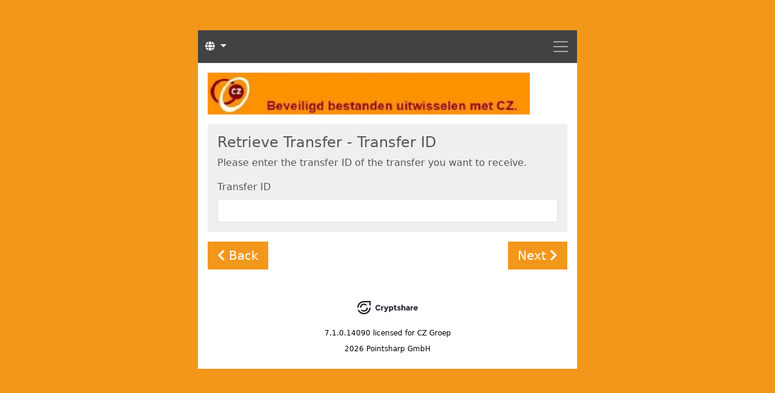

--- FILE ---
content_type: text/html;charset=utf-8
request_url: https://secureshare.cz.nl/download?0&start=true
body_size: 9226
content:
<!DOCTYPE html>
<html xmlns="http://www.w3.org/1999/xhtml" lang="en">
<head>
<meta charset="utf-8"/>
<meta name="viewport" content="width=device-width, initial-scale=1">
<title id="id1">Retrieve Transfer - Transfer ID</title>
<script type="text/javascript" src="./wicket/resource/com.cryptshare.server.web.common.page.jquery.JQuery3ResourceReference/lib/jquery-3.7.1.min-ver-2C872DBE60F4BA70FB85356113D8B35E.js"></script>
<script type="text/javascript" src="./wicket/resource/org.apache.wicket.ajax.AbstractDefaultAjaxBehavior/res/js/wicket-ajax-jquery-ver-8FBF37ACEFA139878F1F4590E87D62F8.js"></script>
<script type="text/javascript" id="wicket-ajax-base-url">
/*<![CDATA[*/
Wicket.Ajax.baseUrl="download?0&amp;start=true";
/*]]>*/
</script>
<script type="text/javascript" src="./wicket/resource/com.cryptshare.server.web.common.page.AbstractBasePage/cs-core-ver-AFD3B613854BB773FBAC08E3E550C398.js"></script>
<link rel="stylesheet" type="text/css" href="./wicket/resource/com.cryptshare.server.web.common.page.bootstrap.BootstrapCSSReference/lib/bootstrap.min-ver-A549AF2A81CD9900EE897D8BC9C4B5E9.css" />
<script type="text/javascript" src="./wicket/resource/com.cryptshare.server.web.common.page.bootstrap.BootstrapJsReference/lib/bootstrap.bundle.min-ver-2E477967E482F32E65D4EA9B2FD8E106.js"></script>
<link rel="stylesheet" type="text/css" href="./wicket/resource/com.cryptshare.server.web.common.page.fontawesome.FontAwesomeCSSReference/lib/css/all.min-ver-A28E912C1A41BECEC7F68848D739D5C0.css" />
<link rel="stylesheet" type="text/css" href="./wicket/resource/com.cryptshare.server.web.ui.page.BasePage/css/ui-basic-ver-DFF03BC807AE75E1B9D287DE7721435D.css" />
<link rel="stylesheet" type="text/css" href="./wicket/resource/com.cryptshare.server.web.ui.CryptshareWebApp/ui-common-ver-8D0B5E8B104DC15F344B51890D2DF30C.css" />
<link rel="stylesheet" type="text/css" href="./wicket/resource/com.cryptshare.server.web.ui.page.BasePage/css/ui-advanced-ver-D41D8CD98F00B204E9800998ECF8427E.css" />
<script type="text/javascript">
/*<![CDATA[*/
Wicket.Event.add(window, "domready", function(event) { 
Wicket.Event.add('id3_hf_1', 'click', function(event) { var b=document.getElementById('id2'); if (b!=null && b.onclick!=null && typeof(b.onclick) != 'undefined') {  var r = Wicket.bind(b.onclick, b)(); if (r != false) b.click(); } else { b.click(); };  return false;;});;
Wicket.Ajax.ajax({"u":"./download?0-1.0-navigation-backButton-link","c":"id4","bh":[function(attrs){$('body').addClass('busy');$('#bcs-app').attr('aria-busy','true');}],"dh":[function(attrs){$('body').removeClass('busy');$('#bcs-app').attr('aria-busy','false');}],"e":"click","pd":true});;
Wicket.Ajax.ajax({"u":"./download?0-1.0-navigation-nextButton-link","m":"POST","c":"id2","f":"id3","sc":"navigation:nextButton:link","bh":[function(attrs){$('body').addClass('busy');$('#bcs-app').attr('aria-busy','true');}],"dh":[function(attrs){$('body').removeClass('busy');$('#bcs-app').attr('aria-busy','false');}],"e":"click","pd":true});;
Wicket.Event.publish(Wicket.Event.Topic.AJAX_HANDLERS_BOUND);
;});
/*]]>*/
</script>
<script type="text/javascript">
/*<![CDATA[*/
Wicket.Event.add(window, "load", function(event) { 
CS.Logger.levels = new Array();CS.Logger.levels.push('warn');CS.Logger.levels.push('error');CS.Logger.levels.push('info');;
CS.Util.bindWicketAjaxInterceptor('saoIbIxFspkxQKD3YiAHqVWjlfF5z98RnK5TMUn2SYRzqrMG4FyvQWVfTxdXDbcX');;
;});
/*]]>*/
</script>
<meta name="wicket.header.items"/>
<meta name="ROBOTS" content="NOINDEX,NOARCHIVE">
<meta name="copyright" content="Pointsharp GmbH">
<meta name="author" content="Pointsharp GmbH">
<meta name="generator" content="Cryptshare® by Pointsharp GmbH">
<meta name="description" content="Cryptshare® - Send and receive large files and secure email.">
<meta name="apple-itunes-app" content="">
<meta name="google-play-app" content="">
<link rel="shortcut icon" href="favicon.ico?v=2" type="image/x-icon"/>
<link rel="icon" type="image/png" href="images/favicon-32x32.png?v=2" sizes="32x32"/>
<link rel="icon" type="image/png" href="images/favicon-16x16.png?v=2" sizes="16x16"/>
<link rel="apple-touch-icon" sizes="180x180" href="images/homescreen-180.png?v=2">
</head>
<body>
<a href="#" id="focusResetDummy" tabindex="-1" aria-hidden="true" class="visually-hidden">
</a>
<a href="#bcs-app" class="skip-to-content">
Skip to Content
</a>

<div class="container">
<div class="app-background">
<header>
<div id="id5">
<nav class="navbar navbar-expand-md" data-bs-theme="dark">
<button type="button"
class="navbar-toggler bfcs_navbarButton ms-auto"
data-bs-toggle="collapse"
data-bs-target="#navbar"
aria-expanded="false"
aria-controls="navbar">
<span class="visually-hidden">Menu</span>
<span class="navbar-toggler-icon"></span>
</button>
<div id="navbar" class="collapse navbar-collapse">
<ul class="navbar-nav ms-auto order-5" data-bs-theme="light">
<li class="nav-item dropdown">
<button class="dropdown-toggle navbar-toggler burger bfcs_navbarButton"
data-bs-toggle="dropdown"
aria-haspopup="true"
aria-expanded="false"
type="button">
<span class="visually-hidden">Menu</span>
<span class="navbar-toggler-icon"></span>
</button>
<ul class="dropdown-menu dropdown-menu-end startMenu mt-2">
<li>
<a class="dropdown-item" href="./Start">
Start
</a>
</li>
<li>
<a class="dropdown-item" href="./ui/QuickRecovery">
Activate QUICK
</a>
</li>
<li>
<a target="_blank" rel="noopener noreferrer" class="dropdown-item" href="https://documentation.cryptshare.com/w/CSSCurrent_en:User_Manual">Help</a>
</li>
<li>
<a class="dropdown-item" href="./Imprint">
Imprint
</a>
</li>

</ul>
</li>
</ul>

<div class="nav navbar-nav" data-bs-theme="light" id="id7">
<div class="dropdown">
<button href="#"
class="dropdown-toggle languages bfcs_navbarButton btn btn-link text-decoration-none text-white"
data-bs-toggle="dropdown"
aria-haspopup="true"
aria-expanded="false"
type="button">
<span class="fas fa-globe d-none d-md-inline-block"
aria-hidden="true"></span>
<span class="visually-hidden">
Languages
</span>
<span class="d-md-none"
aria-hidden="true">
Languages
</span>
</button>
<ul class="dropdown-menu mt-2">
<li><a class="dropdown-item" href="#">English - EN</a></li>
<li class="dropdown-divider" id="id8"></li>

<li><a href="./download?0-1.-header-languageSwitch-language-languageList-0-languageLink" class="dropdown-item">Svenska - SV</a></li>

<li><a href="./download?0-1.-header-languageSwitch-language-languageList-1-languageLink" class="dropdown-item">Français - FR</a></li>

<li><a href="./download?0-1.-header-languageSwitch-language-languageList-2-languageLink" class="dropdown-item">Nederlands - NL</a></li>

<li><a href="./download?0-1.-header-languageSwitch-language-languageList-3-languageLink" class="dropdown-item">Українська - UK</a></li>

<li><a href="./download?0-1.-header-languageSwitch-language-languageList-4-languageLink" class="dropdown-item">Português - PT</a></li>

<li><a href="./download?0-1.-header-languageSwitch-language-languageList-5-languageLink" class="dropdown-item">Deutsch - DE</a></li>

<li><a href="./download?0-1.-header-languageSwitch-language-languageList-6-languageLink" class="dropdown-item">Suomi - FI</a></li>

<li><a href="./download?0-1.-header-languageSwitch-language-languageList-7-languageLink" class="dropdown-item">Italiano - IT</a></li>

<li><a href="./download?0-1.-header-languageSwitch-language-languageList-8-languageLink" class="dropdown-item">Español - ES</a></li>

</ul>
</div>
</div>

</div>
</nav>
</div>
<div class="header">
<a href="./" class="d-block">
<span class="visually-hidden">Start</span>
</a>
</div>
</header>
<main class="center-block" id="bcs-app" aria-live="polite" aria-busy="false">
<div id="id9">
<div role="status">

</div>
</div>

<form id="id3" method="post" action="./download?0-1.-downloadForm"><input type="hidden" name="csrfToken" id="csrfToken" value="saoIbIxFspkxQKD3YiAHqVWjlfF5z98RnK5TMUn2SYRzqrMG4FyvQWVfTxdXDbcX" /><div id="id3_hf_0" hidden="" class="hidden-fields"></div><div class="hidden-fields"><input id="id3_hf_1" type="submit" tabindex="-1" name="navigation:nextButton:link" /></div>
<div>
<div class="panel">
<h1>
Retrieve Transfer - Transfer ID
</h1>
<p>
Please enter the transfer ID of the transfer you want to receive.
</p>
<div id="ida" class="bfcs_formElement">
<label class="bfcs_formLabel form-label" for="idb">
Transfer ID
</label>

<input type="text" class="form-control bfcs_formInput bfcs_inputText" tabindex="0" value="" name="downloadScreenPanel:metaID:textInput" id="idb" aria-required="true"/>



</div>
</div>
</div>
</form>
<div id="idc" class="nav-buttons">

<a id="id2" href="#" class="btn btn-lg btn-primary nav-buttons__next btn-icon">
Next
<span aria-hidden="true" class="fas fa-chevron-right"></span>

</a>



<a id="id4" href="#" class="btn btn-lg btn-secondary nav-buttons__back btn-icon me-auto">

<span aria-hidden="true" class="fas fa-chevron-left"></span>
Back
</a>

</div>

<div id="idd">

</div>
</main>
<footer class="footer text-center">
<div class="bfcs_footerLogoImage"></div>
<p>
<span>7.1.0.14090</span>
<span>licensed for</span>
<span>CZ Groep</span>
</p>
<p><span>2026 Pointsharp GmbH</span></p>
</footer>
</div>
</div>

</body>
</html>


--- FILE ---
content_type: text/css
request_url: https://secureshare.cz.nl/wicket/resource/com.cryptshare.server.web.ui.page.BasePage/css/ui-basic-ver-DFF03BC807AE75E1B9D287DE7721435D.css
body_size: 525
content:
:root {
	--custom-color-primary: #F3971B; /* primaryColor */
	--custom-color-primary-contrast: #c67b16;
	--custom-color-secondary: #F3971B; /* secondaryColor */
	--custom-color-secondary-contrast: #c67b16;

	--custom-background-source: #F3971B; /* backgroundSource */

	--custom-logo-source: url('/images/uid-logo.jpg?1726296551165'); /* logoSource */
	--custom-logo-position-x: 0%; /* logoPositionX */
	--custom-logo-width: auto; /* logoWidth */
	--custom-logo-height: 100%; /* logoHeight */
}
}


--- FILE ---
content_type: text/css
request_url: https://secureshare.cz.nl/wicket/resource/com.cryptshare.server.web.ui.CryptshareWebApp/ui-common-ver-8D0B5E8B104DC15F344B51890D2DF30C.css
body_size: 54821
content:
/****************************************************************/
/*                     Global settings                          */
/****************************************************************/
:root, [data-bs-theme="light"] {
	/* CI colors */
	--color-black: #000;
	--color-gray-900: #424242;
	--color-gray-800: #555;
	--color-gray-700: #686868;
	--color-gray-600: #808080;
	--color-gray-500: #9d9d9d;
	--color-gray-400: #c4c4c4;
	--color-gray-300: #d9d9d9;
	--color-gray-200: #e6e6e6;
	--color-gray-100: #f0eff0;
	--color-white: #fff;

	/* Customizable variables */
	--color-primary: var(--custom-color-primary, #1457a1);
	--color-primary-contrast: var(--custom-color-primary-contrast, #0e3f74);
	--color-secondary: var(--custom-color-secondary, #1b7db1);
	--color-secondary-contrast: var(--custom-color-secondary-contrast, #145d84);

	--background-source: var(--custom-background-source, url("/images/background.jpg"));

	--logo-source: var(--custom-logo-source, url("/images/cryptshare-logo-2023-blue.svg"));
	--logo-position-x: var(--custom-logo-position-x, 0%);
	--logo-width: var(--custom-logo-width, auto);
	--logo-height: var(--custom-logo-height, 100%);

	/* Bootstrap overrides */
	--bs-body-color: var(--color-gray-800);
	--bs-body-color-rgb: 85, 85, 85;

	--bs-border-radius: 0;
	--bs-border-radius-sm: 0;
	--bs-border-radius-md: 0;
	--bs-border-radius-lg: 0;
	--bs-border-radius-xl: 0;
	--bs-border-radius-xxl: 0;
	--bs-border-radius-2xl: 0;

}

/****************************************************************/
/*                      Base elements                           */
/****************************************************************/

html {
	background: var(--background-source) top center no-repeat;
	background-size: cover;
	min-height: 100%;
}

body {
	position: relative;
	padding-top: 50px;
	background: transparent;
}

.app-background {
	background-color: var(--color-white);
}

h1, h2 {
	font-size: 24px;
}

/****************************************************************/
/*      	               Layout		                        */
/****************************************************************/

.container {
	max-width: 650px;
}

.container.container--download {
	max-width: 1024px;
}

.container.container--notification-preview {
	max-width: 950px;
}

.header {
	height: 85px;
	padding: 1rem 1rem 0 1rem;
}

.header a {
	height: 100%;
	background: var(--logo-source) no-repeat;
	background-position-x: var(--logo-position-x);
	background-size: var(--logo-width) var(--logo-height);
}

#bcs-app {
	padding: 1rem;
}

.panel {
	background: var(--color-gray-100);
	padding: 1rem;
}

.panel p:last-child {
	margin-bottom: 0;
}

.bfcs_formElement {
	margin-bottom: 1rem;
}

.bfcs_formElement:last-child {
	margin-bottom: 0;
}

.nav-buttons {
	padding-top: 1rem;
	padding-bottom: 1rem;

	display: grid;
	grid-template-columns: max-content 1fr  max-content max-content;
	grid-template-areas:
    "back spacer misc next";
}

.nav-buttons .nav-buttons__back {
	grid-area: back;
}

.nav-buttons .nav-buttons__misc {
	grid-area: misc;
	text-align: right;
}

.nav-buttons .nav-buttons__next {
	text-align: right;
	grid-area: next;
}


footer {
	color: var(--color-black);
	padding: 4rem 0 1rem 0;
	background: var(--color-white) url("/images/cryptshare-logo-2023-black.svg") center 20px no-repeat;
	background-size: 100px;
}

footer p {
	font-size: 0.75em;
	margin-bottom: 0.5rem;
}

body.busy .navbar {
	background: var(--color-gray-900) url("/images/busy.gif") center 20px no-repeat;
	background-size: 60px;
}

a.skip-to-content {
	background: var(--color-white);
	border: 1px var(--color-gray-900) solid;
	padding: 4px 8px;
	position: fixed;
	top: -50vh;
	left: 50%;
	transform: translateX(-50%);
	z-index: 2;
}

a.skip-to-content:focus {
	top: 0;
}

/* Custom icon to be used just like font awesome icons */
.fa-custom-confidential-message {
	display: inline-block;
	background-size: 100%;
	background-repeat: no-repeat;
	background-image: url("/images/confidential_message_gray.svg");
	background-position: bottom;

	/* Emulate default font awesome icon size */
	height: 18px;
	width: 20px;
}

/* Custom icon to be used just like font awesome icons */
.fa-custom-step-forward {
	display: inline-block;
	background-size: 100%;
	filter: invert(1);
	background-repeat: no-repeat;
	background-image: url("/images/chevron-skip-right.svg");
	background-position: bottom;
	height: 16px;
	width: 13px;
	margin-left: 5px;
}

/****************************************************************/
/*                        Navigations                           */
/****************************************************************/

.navbar {
	background: var(--color-gray-900) url("/images/blank.gif") center 20px no-repeat;
	transition: all ease 0.2s;
	background-size: 60px;
	transition-delay: 0.7s;
}

.navbar .navbar-nav > li > .bfcs_navbarButton.languages::after {
	display: none;
}

.navbar .bfcs_navbarButton.navbar-toggler {
	border: none;
}

.navbar .bfcs_navbarButton.navbar-toggler.burger {
	display: inline-block;
}

.navbar .bfcs_navbarButton.dropdown-toggle.navbar-toggler.burger::after {
	display: none;
}

.navbar #navbar .navbar-nav > li > .dropdown-menu {
	margin-top: 0;
}

.form-control:focus {
	box-shadow: none;
}

.dropdown-toggle:focus, .navbar-toggler:focus, .form-control:focus {
	/* Re-apply default, as bootstrap removes the outline for these components */
	outline: revert !important;
}


/****************************************************************/
/*                           Alerts                             */
/****************************************************************/

.alert {
	--bs-alert-border: 0;
}

.alert-with-icon {
	align-items: center;
	justify-content: space-between;
}

.alert-with-icon h1 {
	font-size: 18px;
	background-color: inherit;
	padding-top: 0;
	text-align: center;
}

.alert-with-icon .fas {
	width: 100%;
	margin-top: 20px;
	text-align: center;
}

.alert ul li:only-child {
	list-style-type: none;
	margin-left: -2rem;
}

.alert img {
	max-width: 60px;
	margin-right: 15px;
}

.panel .alert p {
	margin: 0 0 10px;
}

.alert.summary .fas,
.alert.summary .far,
.alert.summary .fab {
	font-size: 70px;
	margin-right: 15px;
}


.alert .unformatted-hint {
	overflow-wrap: break-word;
	word-wrap: break-word;
	overflow-y: auto;
	max-height: 190px;
}

.alert .unformatted-hint ul li:only-child {
	list-style-type: initial;
	margin-left: 0;
}


/****************************************************************/
/*                         Home                           */
/****************************************************************/

.col-provide {
	padding-right: calc(var(--bs-gutter-x) * .25);
}

.col-retrieve {
	padding-left: calc(var(--bs-gutter-x) * .25);
}

/****************************************************************/
/*                  New Multiitems                   */
/****************************************************************/

.recipient-flex-row {
	justify-content: flex-end;
	position: relative;
	top: 18px;
	z-index: 10;
	gap: 5px;
}

.bfcs_new-multi-item-container {
	margin-bottom: 1rem;
	position: relative;
}

.bfcs_new-multi-item {
	padding: 4px;
	display: flex;
	flex-wrap: wrap;
	flex-direction: row;
	justify-content: start;
	background-color: var(--bs-body-bg);
	border: var(--bs-border-width) solid var(--bs-border-color);
	cursor: text;
	overflow-x: auto;
	max-height: 250px;
}

.bfcs_new-multi-item.focus {
	border-color: #b5e8ff;
}

.bfcs_new-multi-item .bfcs_new-multi-item-input {
	margin: 4px;
	position: relative;
	display: flex;
}

.bfcs_new-multi-item .bfcs_new-multi-item-input span {
	white-space: nowrap;
}

.bfcs_new-multi-item .bfcs_new-multi-item-input input {
	padding: 5px 5px 5px 5px;
	resize: none;
	margin: 0;
	border: 0;
	background: transparent;
	width: 100%;
	box-sizing: content-box;
	color: inherit;
}

.bfcs_new-multi-item .bfcs_new-multi-item-input input:disabled {
	/* Reset opacity changes in safari on mobile */
	opacity: 1;
}

.bfcs_new-multi-item .bfcs_new-multi-item-input button {
	background: transparent;
	padding: 0 5px 0 5px;
	border: 0;
	z-index: 2;
	margin-left: 2px;
}

.bfcs_new-multi-item .bfcs_new-multi-item-input button:disabled {
	display: none;
}

.bfcs_new-multi-item .bfcs_new-multi-item-input .ghost-input {
	visibility: hidden;
	position: absolute;
	left: -100vw;
	top: -100vh;
}

.bfcs_new-multi-item .bfcs_new-multi-item-input button:disabled ~ input {
	padding-left: 7px;
}

.bfcs_new-multi-item .bfcs_new-multi-item-input.focus {
	background-color: transparent;
}

.bfcs_new-multi-item .bfcs_new-multi-item-input.empty.readonly,
.bfcs_new-multi-item .bfcs_new-multi-item-input.readonly button,
.bfcs_new-multi-item .bfcs_new-multi-item-input.empty button {
	display: none !important;
}

.bfcs_new-multi-item .bfcs_new-multi-item-input:not(.empty),
.bfcs_new-multi-item .bfcs_new-multi-item-input:not(.empty) button {
	background-color: #f2dede;
	color: #a94442;
}

.bfcs_new-multi-item .bfcs_new-multi-item-input.valid,
.bfcs_new-multi-item .bfcs_new-multi-item-input.readonly,
.bfcs_new-multi-item .bfcs_new-multi-item-input.valid button,
.bfcs_new-multi-item .bfcs_new-multi-item-input.readonly button {
	background-color: var(--color-secondary);
	color: var(--color-white);
}

.bfcs_new-multi-item .bfcs_new-multi-item-input.valid.focus,
.bfcs_new-multi-item .bfcs_new-multi-item-input.valid.focus button {
	color: #3c763d;
	background-color: #dff0d8;
}

.bfcs_new-multi-item .bfcs_new-multi-item-input.focus:not(.valid),
.bfcs_new-multi-item .bfcs_new-multi-item-input.focus:not(.valid) button {
	color: var(--color-gray-800);
	background-color: var(--color-white);
}

.bfcs_proposal-list {
	position: absolute;
	cursor: pointer;
	width: 100%;
	background-color: var(--color-white);
	border: 1px solid var(--color-gray-600);
	border-top: 0;
	margin: 0;
	left: 0;
	top: 100%;
	z-index: 3;
	list-style: none;
	padding: 0;
	overflow-y: auto;
	max-height: 386px;
}

.bfcs_proposal-list-ul {
	margin-bottom: 0;
	padding-left: 0;
}

.bfcs_proposal-list .bfcs_proposal-list-item {
	display: flex;
	justify-content: space-between;
	border-top: 1px solid var(--color-gray-600);
	position: relative;
}

.bfcs_proposal-list .bfcs_proposal-list-item button {
	border: 0;
	background-color: transparent;
	padding: 7px;
	/* Force color inheritance in safari on mobile */
	color: inherit;
}

.bfcs_proposal-list .bfcs_proposal-list-item button:first-child {
	width: 100%;
	text-align: left;
}

.bfcs_proposal-list .bfcs_proposal-list-item.selected button:first-child,
.bfcs_proposal-list .bfcs_proposal-list-item.active button:first-child {
	border-left: 7px solid var(--color-gray-400);
	outline-style: auto;
}

.bfcs_proposal-list .bfcs_proposal-list-item.selected button:first-child {
	border-left-color: var(--color-primary);
}

.bfcs_proposal-list .bfcs_proposal-list-item.selected.active button:first-child {
	border-left-color: var(--color-secondary);
}

.bfcs_proposal-list .bfcs_proposal-list-item button.fa-times {
	position: absolute;
	top: 0;
	right: 0;
	padding: 10px;
}

.bfcs_proposal-list .bfcs_proposal-list-item span.fas,
.bfcs_proposal-list .bfcs_proposal-list-item span.far,
.bfcs_proposal-list .bfcs_proposal-list-item span.fab {
	margin-right: 0.5rem;
}

.bfcs_proposal-list-item button:focus,
.bfcs_proposal-list-item button:hover {
	color: var(--color-gray-700);
	background-color: var(--color-gray-200);
}

.bfcs_proposal-list-item button {
	transition: background-color ease 0.2s;
}

/****************************************************************/
/*                      Progress                          */
/****************************************************************/

.progress {
	min-height: 29px;

	--bs-progress-bg: var(--color-gray-900);
	--bs-progress-bar-bg: var(--color-secondary);
}

.progress .main {
	--bs-progress-bar-bg: var(--color-primary);
}

/* Special version of progress bar where label always covers the full width */
.progress--full-width-label__wrapper {
	position: relative;
	height: auto;
}

.progress--full-width-label__wrapper .progress-bar {
	position: absolute;
	top: 0;
	bottom: 0;
}

.progress--full-width-label {
	display: flex;
	flex-direction: column;
	justify-content: center;
	color: var(--bs-progress-bar-color);
	text-align: center;

	padding-left: 0.25rem;
	padding-right: 0.25rem;

	width: 100%;
	z-index: 10;
}

/****************************************************************/
/*                       Upload                           */
/****************************************************************/

.image-label-container {
	display: flex;
	justify-content: center;
	align-items: center;
}

.image-label-image {
	height: 80px;
}

.image-label-image-container {
	background: var(--color-white);
	padding: 25px;
	border-radius: 50%;
	display: block;
	border: solid 1px var(--color-gray-300);
}

.image-label-description-container {
	padding-left: 20px;
}

.custom-txt {
	padding: 0.75rem 1rem;
	background-color: var(--color-white);
}

.form-control.readOnlyEditor {
	height: auto;
}

.form-control.form-control--bold {
	font-weight: 700;
}

.form-control[readonly] {
	color: var(--color-gray-700);
}

.html5_input_section input.wicket-mfu-field {
	opacity: 0;
	position: absolute;
	top: 0;
	left: 0;
	width: 100%;
	height: 100%;
	cursor: pointer;
}

.html5_drop_zone {
	position: relative;
	border: 2px dashed var(--color-gray-400);
	margin-bottom: 0;
	padding: 15px;
	background: var(--color-white);
	margin-top: 5px;
}

.html5_drop_zone .alert-danger,
.html5_drop_zone .alert-warning {
	margin-top: 20px;
	text-align: left;
}

.html5_drop_zone img {
	max-width: 410px;
	margin: auto;
}

.html5_drop_zone:hover, .html5_drop_zone:focus-within {
	border: 2px dashed var(--color-gray-700);
}

.html5_drop_zone:focus-within .btn-primary {
	background-color: var(--color-primary-contrast);
}

.wicket-mfu-container {
	margin-top: 15px;
}

.wicket-mfu-container:empty {
	display: none;
}

.wicket-mfu-container,
.bsUploadFiles {
	max-height: 200px;
	overflow-y: auto;
}

.wysiwyg-editor{
	background: var(--color-white);
}

.bsUploadFiles .progress {
	margin-bottom: 0.5rem;
}

.btn-addfiles {
	margin-top: 5px;
}

.hint-addfiles {
	margin-top: 10px;
}

.hint-icon {
	text-align: center;
	font-size: 1.25em;
	padding-left: 15px;
	line-height: 1;
}

.hint a {
	color: inherit;
	text-decoration: underline;
}

.hint-further-information {
	margin-top: 10px;
}

.hint-content {
	width: 100%;
}

.hint-content ol,
.hint-content ul {
	padding-left: 20px;
}

.hint-content h1 {
	color: inherit;
	font-size: 1.3em;
	text-transform: none;
}

.btn-icon.btn-revoke {
	flex-direction: row-reverse;
}

.recipient-id-provider-details-input {
	border: 1px solid var(--color-gray-400);
	border-top: 0;
}

.recipient-id-provider-details-input .securityHint {
	justify-content: flex-end;
	padding: 10px;
	margin: 0;
}

.recipient-id-provider-details-input .securityHint .image-label-image-container {
	border: solid 1.5px var(--color-gray-300);
	padding: 8px;
	margin-left: 10px;
}

.recipient-id-provider-details-input .securityHint .identifiedByIdProviderHintIcon {
	height: 25px;
	margin-right: 0;
}

.recipient-id-provider-details-input .recipient-input-list-container {
	padding: 0 10px 10px 10px;
}

.btn-download-confidential-message {
	float: right !important;
}

.transfer-content-panel {
	background: var(--color-gray-100);
	color: var(--color-gray-900);
}

.transfer-content-panel .fa-custom-confidential-message {
	height: 25px;
	width: 27px;
	background-position: inherit;
	margin-left: 3px;
}

ul.bfcs_fileList {
	padding-left: 0;
	margin-bottom: 0;
}

ul.bfcs_fileList .bfcs_fileListEntry {
	margin-bottom: 0.5rem;
	background-color: white;
}

ul.bfcs_fileList .bfcs_fileListEntry:last-child {
	margin-bottom: 0;
}

ul.bfcs_fileList .bfcs_fileListEntry .bfcs_removeFileListEntryButton {
	flex-grow: 0;
}

/****************************************************************/
/*                       Password                         */
/****************************************************************/

.bfcs_passwordPanel .progress-bar {
	width: 100%;
}

/* Bootstrap 3's defaults do not have proper contrast */

.bfcs_passwordPanel .progress-bar-very-good {
	background-color: #198754;
}

.bfcs_passwordPanel .progress-bar-good {
	background-color: #94c11f;
	color: var(--color-black);
}

.bfcs_passwordPanel .progress-bar-sufficient {
	background-color: #ffc107;
	color: var(--color-black);
}

.bfcs_passwordPanel .progress-bar-warning {
	background-color: #fd7e14;
	color: var(--color-black);
}

.bfcs_passwordPanel .progress-bar-danger {
	background-color: #dc3545;
}

.bfcs_passwordPanel .bfcs_Feedback {
	display: flex;
	flex-direction: row;
	flex-wrap: wrap;
	gap: 3px;
	padding-top: 5px;
}

.bfcs_passwordPanel .img {
	min-width: 24%;
	background: var(--color-white);
	height: 32px;
	overflow: hidden;
	border: 1px solid var(--color-gray-300);
}

.bfcs_passwordPanel .too_short,
.bfcs_passwordPanel .too_long,
.bfcs_passwordPanel .illegalchars {
	padding: 6px 10px;
	text-align: center;
	font-size: 13px;
	font-weight: 700;
}

.bfcs_passwordPanel .img.specialchar {
	background: var(--color-white) url("/images/password_specialchar.svg") center center/45px no-repeat;
}

.bfcs_passwordPanel .img.numericchar {
	background: var(--color-white) url("/images/password_numericchar.svg") center center/45px no-repeat;
}

.bfcs_passwordPanel .img.whitespacechar {
	background: var(--color-white) url("/images/password_whitespacechar.svg") center center/45px no-repeat;
}

.bfcs_passwordPanel .img.uppercase {
	background: var(--color-white) url("/images/password_uppercase.svg") center center/45px no-repeat;
}

.bfcs_passwordPanel .img.lowercase {
	background: var(--color-white) url("/images/password_lowercase.svg") center center/45px no-repeat;
}

.bfcs_passwordPanel .img.too_long {
	background: var(--color-white) url("/images/password_blankchar.svg") center center/45px no-repeat;
}

.bfcs_passwordPanel .img.sequence {
	background: var(--color-white) url("/images/password_sequence.svg") center center/45px no-repeat;
}

.bfcs_passwordPanel .img.dictionary {
	background: var(--color-white) url("/images/password_dictionary.svg") center center/45px no-repeat;
}

.bfcs_passwordPanel .img.notequal {
	background: var(--color-white) url("/images/password_notequal.svg") center center/45px no-repeat;
}

.bfcs_passwordPanel .progress {
	margin-bottom: 0;
}

.quickTextIcon {
	background: transparent url("/images/QUICK-text_bright.svg") center center/contain no-repeat;
}

.quickTextBanner {
	height: 18px;
	background-position-x: 0;
	margin-bottom: 8px;
}

.securityHint {
	display: flex;
	justify-content: center;
	align-items: center;
	margin: 15px 0;
}

.securedByQuickHintIcon {
	height: 15px;
	margin-left: 6px;
}

.identifiedByIdProviderHintIcon {
	height: 30px;
	margin-right: 8px;
}

.security-mode .quickTextIcon {
	background-position-x: 0;
	height: 15px;
	margin: 4px 0;
}

.bfcs_generatedPasswordInput > input {
	text-overflow: ellipsis;
}

.generate-password-icon-btn {
	display: flex;
	justify-content: center;
	align-items: center;
	height: 34px;
	width: 44px;
}

.generate-password-icon-btn > .fa-check {
	color: #8cc50d;
}

/****************************************************************/
/*                    Content-Viewer                      */
/****************************************************************/

html.content-viewer {
	background: var(--color-black);
}

html.content-viewer .app-background {
	background: transparent;
}

html.content-viewer .footer, html.content-viewer .header, html.content-viewer .navbar, html.content-viewer .feedback-panel {
	display: none;
}

html.content-viewer .content-viewer > .bfcs_navigationSection {
	position: fixed;
	z-index: 1;
	background: rgba(0, 0, 0, 0.5);
	top: 0;
	width: 100%;
	padding: 1rem;
	height: 57px;
	color: var(--color-white);
}

html.content-viewer body.busy .bfcs_navigationSection {
	background: rgba(0, 0, 0, 0.5) url("/images/busy_contentviewer.gif") center 8px no-repeat;
	background-size: 30px;
}

html.content-viewer .bfcs_navigationSection .bfcs_navigationSection__btn {
	padding: 1rem;
	background: transparent;
	color: var(--color-gray-400);
	font-size: 1.5em;
	text-shadow: 1px 1px 1px rgba(0, 0, 0, 0.5);
	line-height: 1;
}

html.content-viewer .bfcs_navigationSection .bfcs_navigationSection__btn:hover {
	background: rgba(145, 145, 145, 0.5);
	color: var(--color-white);
}

html.content-viewer .bfcs_navigationSection .left {
	position: fixed;
	top: 48%;
	left: 0;
}

html.content-viewer .bfcs_navigationSection .right {
	top: 48%;
	text-align: right;
	position: fixed;
	right: 0;
}

html.content-viewer .bfcs_navigationSection span.secondLabel {
	display: none;
}

html.content-viewer .bfcs_modalHeader span.secondLabel {
	color: var(--color-gray-700);
	text-shadow: none;
	max-width: 90%;
	display: inline-block;
}

html.content-viewer .bfcs_modalHeader span.secondLabel:before {
	position: relative;
	margin-right: 10px;
	top: 1px;
	display: inline-block;
	font-family: "Font Awesome 5 Pro", sans-serif;
	content: "\f019";
	font-style: normal;
	font-weight: 900;
	line-height: 1;
}

html.content-viewer .bfcs_imageContainer img {
	margin: 0 auto;
	width: auto;
	max-width: 100%;
	display: inherit;
}

html.content-viewer .bfcs_textViewer img {
	max-width: 100%;
}

html.content-viewer .bfcs_emlViewer li.content input[disabled="disabled"] {
	display: none;
}

html.content-viewer,
html.content-viewer > body,
html.content-viewer .content-viewer,
html.content-viewer .content-viewer > div,
html.content-viewer .content-viewer > div > div:not(.bfcs_dualLabelButton),
html.content-viewer .content-viewer > div > div > div,
html.content-viewer .content-viewer div.bfcs_imageContainer {
	height: 100%;
}

html.content-viewer .content-viewer {
	top: 60px;
	left: 0;
	right: 0;
	height: calc(100vh - 60px);
}

html.content-viewer .bfcs_modalHeader {
	height: auto;
}

html.content-viewer .bfcs_textViewer,
html.content-viewer .bfcs_rtfViewer,
html.content-viewer .bfcs_emlViewer {
	margin: 10px auto 0;
	padding: 15px;
	height: auto !important;
	max-width: 980px;
	background: var(--color-white);
	word-break: break-all;
	overflow-y: scroll;
}

html.content-viewer .bfcs_imageContainer,
html.content-viewer .bfcs_audioContainer {
	display: flex;
	align-items: center;
	justify-content: center;
	flex-direction: row;
}

html.content-viewer .fas.viewError,
html.content-viewer .far.viewError,
html.content-viewer .fab.viewError {
	font-size: 270px;
}

html.content-viewer .bfcs_box .bfcs_textViewer {
	white-space: pre-wrap;
	overflow: hidden;
}

html.content-viewer .bfcs_imageContainer .spinner-container {
	position: absolute;
	top: 50%;
	left: 50%;
	transform: translate(-50%, -50%);
	text-align: center;
	color: var(--color-white);
}

/****************************************************************/
/*                       Mail Preview                         */
/****************************************************************/

.bfcs_mail h2 {
	background: none;
}

/****************************************************************/
/*                       Icon Accordion                         */
/****************************************************************/

.icon-accordion, .icon-accordion .panel {
	background-color: var(--color-gray-300);
}

.icon-accordion--alternate {
	background-color: var(--color-gray-300);
}

.icon-accordion__summary {
	display: flex;
	align-items: center;
	list-style: none;
	cursor: pointer;
	gap: 0.75rem;
	padding: 0.625rem 0.75rem;
}

.icon-accordion:not([disabled]) .icon-accordion__summary:hover {
	box-shadow: 0 0 3px 1px var(--color-gray-600);
}

.icon-accordion:not([disabled]) .icon-accordion__summary:focus {
	outline-style: auto;
}

.icon-accordion__summary__icon {
	background: var(--color-white);
	border-radius: 50%;
	border: solid 1px var(--color-gray-400);
	display: flex;
	justify-content: center;
	align-items: center;
	width: 52px;
	height: 52px;
	font-size: 25px;
	color: var(--color-gray-700);
}

.icon-accordion__summary__title {
	flex-grow: 2;
}

.icon-accordion__summary::after {
	font-family: "Font Awesome 5 Pro", sans-serif;
	font-weight: 900;
	content: "\f0d7";
	font-size: 28px;
	padding: 0 0.325rem;
}

.icon-accordion[open] .icon-accordion__summary::after {
	content: "\f0d8";
}

.icon-accordion[disabled] .icon-accordion__summary::after {
	/* No chevron icon */
	display: none;
}

.icon-accordion[disabled] .icon-accordion__summary {
	cursor: default;
}

.icon-accordion[disabled] .icon-accordion__content {
	display: none;
}

.icon-accordion__content .panel {
	padding: 0 15px 15px 15px;
}

.icon-accordion-list {
	list-style: none;
	margin: 0;
	padding: 0;
}

.icon-accordion-list .icon-accordion-list__sublist {
	padding-bottom: 1rem;
}

.icon-accordion-list .icon-accordion-list__sublist__item {
	padding: 0.625rem 0.75rem 0.625rem 75px;
}

.icon-accordion-list .icon-accordion-list__sublist__item:nth-child(2n+1) {
	background-color: var(--color-gray-100);
}

.icon-accordion-list .icon-accordion-list__sublist__item:nth-child(2n+2) {
	background-color: var(--color-gray-300);
}

.icon-accordion-list__item:nth-child(2n+2) .icon-accordion, .icon-accordion-list__item:nth-child(2n+2) .icon-accordion .panel {
	background-color: var(--color-gray-100);
}

.icon-accordion-list__item:nth-child(2n+2) .icon-accordion-list__sublist__item:nth-child(2n+1) {
	background-color: var(--color-gray-300);
}

.icon-accordion-list__item:nth-child(2n+2) .icon-accordion-list__sublist__item:nth-child(2n+2) {
	background-color: var(--color-gray-100);
}

/* Light version with smaller icon and transparent background */

.alert-warning .icon-accordion--light {
	border-bottom: 1px solid #f7e1b5;
}

.icon-accordion--light:last-child {
	border-bottom: none;
}

.icon-accordion--light .icon-accordion__summary__icon {
	/* No circle around the icon */
	background-color: transparent;
	border: none;
	height: auto;
	width: 30px;
	color: inherit;
}

.icon-accordion--light .icon-accordion {
	/* No grey background */
	background-color: transparent;
}

.icon-accordion--light .icon-accordion__summary {
	line-height: 1;
}

.icon-accordion--light .icon-accordion__summary__icon .fas {
	/* Reset font size and margin */
	font-size: 20px;
	margin: 0;
	width: 20px;
}

.icon-accordion--light .icon-accordion__content {
	padding: 0 0.75rem 0.625rem 45px;
}

/****************************************************************/
/*                       Download                         */
/****************************************************************/
.row.transfer-info {
	padding: 10px 0 10px 50px;
	overflow-wrap: break-word;
	word-wrap: break-word;
}

.row.transfer-info:nth-child(even) {
	background-color: var(--color-gray-400);
}

.row.transfer-info span.fas,
.row.transfer-info span.far,
.row.transfer-info span.fab {
	font-size: 1.5em;
}

.row.transfer-info span.fa-custom-confidential-message {
	width: 26px;
	height: 21px;
}

.bfcs_preProcessingErrorDetails {
	word-wrap: break-word;
}

.row.quick {
	margin-top: 10px;
}

.row.quick img {
	width: 18px;
	vertical-align: text-bottom;
}

.btn-addnotification span,
.btn-addfiles span {
	font-size: 23px;
}

.btn-group-reply .btn-border {
	display: flex;
	flex-direction: column;
	align-items: center;
	min-width: 140px;
}

.btn-group-reply .btn-border:not(:last-child) {
	margin-right: 0.5rem;
}

.btn-group-reply .btn-border .fas {
	margin: 0.2rem 0;
}

.download-header-row {
	display: flex;
	justify-content: space-between;
	padding-bottom: 0.5rem;
}

.download-header-col-primary {
	flex-grow: 1;
}

.download-header-col-secondary {
	padding-left: 0.5rem;
	flex-shrink: 0;
}

.fa-user-check.download-section-header__icon {
	line-height: inherit;
}

.download-header-col-secondary.download-header-col-secondary-sm .download-header {
	flex-direction: column;
}

.download-header {
	padding: 5px 10px;
}

.download-header .row {
	margin-right: -10px;
}

.download-header .subject {
	font-size: 1.15em;
	display: inline-block;
	word-break: break-all;
}

.personal-identity-box {
	background-color: var(--color-white);
	padding: 1rem;
	color: var(--color-gray-700);
}

.personal-identity-box.personal-identity-box-eid {
	padding: 6px;
}

.personal-identity-box .personal-identity-box__primary-data {
	font-size: 1.15em;
	font-weight: bold;
}

.personal-identity-box .personal-identity-box__secondary-data {
	font-size: 0.8em;
}

.personal-identity-box:not(:last-child) {
	margin-bottom: 0.75rem;
}

.personal-identity-box__grid_container {
	display: grid;
	grid-template-columns: 1.5fr 1fr;
	grid-template-rows: 1fr .75fr;
	grid-template-areas:
    "A B"
    "C B";
}

.personal-identity-box__grid_container .personal-identity-box__primary-data {
	grid-area: A;
}

.personal-identity-box__grid_container .securityHint {
	grid-area: B;
	margin: 0;
	display: flex;
	justify-content: space-between;
}

.personal-identity-box__grid_container .securityHint .identifiedByIdProviderHintIcon {
	height: 20px;
	margin: 0;
}

.personal-identity-box__grid_container .securityHint > div {
	display: flex;
}

.personal-identity-box__grid_container .securityHint > div > span {
	padding: 7px 5px;
}

.personal-identity-box__grid_container .personal-identity-box__secondary-data {
	grid-area: C;
}

.personal-identity-box__grid_container .image-label-image-container {
	padding: 5px;
	border-radius: 50%;
	color: var(--color-gray-700);
	background-color: var(--color-white);
	border: 1px solid var(--color-gray-400);
	font-weight: bold;
	max-height: 35px;
}

.download-section-header__icon.fa-custom-confidential-message {
	margin-bottom: 10px;
}

.download-icon {
	width: 27px;
}

.btn-download--primary,
.btn-download--secondary {
	--bs-btn-padding-x: 1rem;
	--bs-btn-padding-y: 0.25rem;

	display: flex;
	align-items: center;
	/* Force same height for single and double line buttons */
	min-height: 55px;
}

.btn-download--secondary .fas,
.btn-download--primary .fas {
	font-size: 1.65em;
}

.btn-download--primary .fas {
	margin-right: 1.5rem;
}

.btn-download--primary .fa-custom-confidential-message {
	background-position: top;
	width: 38px;
	height: 32px;
}

.btn-download--secondary .fas {
	padding-left: 1.25rem;
}

.download-element {
	display: flex;
	align-items: stretch;
	justify-content: space-between;
}

.download-element + .download-element {
	margin-top: 0;
}

.download-element .btn-download--primary,
.download-element .btn-download--secondary {
	margin-bottom: 1px;
	flex-basis: content;
	flex-shrink: 1;
	flex-grow: 1;
	text-align: start;
}

.download-element .btn-download--primary {
	overflow-x: hidden;
}

.download-element .btn-download--secondary {
	flex-grow: 0;
}

.download-element--main .btn-download--secondary,
.download-element--main .btn-download--primary {
	min-height: 75px;
}

.download-element__meta {
	display: flex;
	flex-direction: column;
	text-align: left;
}

.download-element--main .download-element__meta {
	font-size: 1.1em;
}

.download-element--main .btn-download--primary .fas {
	font-size: 2.25em;
}

.download-element__meta .fa {
	margin-right: 0;
	mix-blend-mode: difference;
}

.download-element__meta .warning {
	filter: sepia(1) contrast(1);
	mix-blend-mode: difference;
	text-shadow: 0 0 1px #f29100;
}

.download-element--main__dropdown-link .fas {
	padding-left: 0;
	position: relative;
	top: 1px;
	font-size: 3.25em;
	transition: transform 0.2s;
	transform: rotate(180deg);
}

.download-element--main__dropdown-link.collapsed .fas {
	transform: rotate(0deg);
}

.download-element--main__dropdown-link-secondary-button.btn-download--primary {
	min-height: 25px;
	font-size: 0.75em;
	justify-content: center;
}

.download-element__options-button:not(.collapsed) {
	display: none;
}

.confidential-message-body {
	border: 1px solid var(--color-gray-400);
	background: var(--color-white);
	min-height: 200px;
	max-height: 600px;
	overflow: auto;
	padding: 10px 15px;
	margin-bottom: 15px;
}

.expand-button {
	border: none;
	background: none;
	margin-top: 0.5rem;
	display: flex;
	flex-direction: column;
	align-items: center;
}

.expand-button:hover, .expand-button:focus {
	text-decoration: none;
}

.expand-button .fas {
	transition: transform 0.2s;
	transform: rotate(0deg);
}

.expand-button:not(.collapsed) .fas {
	transform: rotate(180deg);
}

.download-details-button.expand-button:not(.collapsed) .download-details-button-text {
	display: none;
}

.download-details-element {
	margin-bottom: 0.5rem;
}

.download-details-element-secondary-text .security-mode .quickTextIcon {
	background-position-x: 100%;
}

/* We adjust the auto sizing of the collapse elements as we dont want them to completely disappear when "collapsed"*/
.download-recipients.download-recipients-collapsed .collapse,
.download-recipients.download-recipients-collapsed .collapsing {
	display: block;
	height: 3.2em; /* ~(line-height * 2) */
	overflow-y: hidden;
}

.download-recipients.download-recipients-collapsed .collapse.show {
	height: auto;
}

/* When only a few recipients are present, disable the collapse function and show the full content */
.download-recipients:not(.download-recipients-collapsed) .collapse {
	display: block;
}

.download-recipients:not(.download-recipients-collapsed) .expand-button {
	display: none;
}

.download-section-header {
	font-size: 1.15em;
	margin-bottom: 3px;
	display: flex;
	word-break: break-all;
	flex-wrap: wrap-reverse;
}

.download-section-header-sender {
	gap: 10px;
}

.download-section-header-col-secondary, .download-section-header-col-primary {
	padding-bottom: 5px;
}

.download-section-header-col-primary {
	margin-right: 5px;
	min-width: 120px;
}

.download-section-header__icon {
	margin-right: 3px;
}

.download-section-header__title {
	font-weight: bold;

}

/****************************************************************/
/*                       Summary                          */
/****************************************************************/

.list-group-item-info.list-group-item-heading,
.list-group-item-footer {
	border-left: none;
	border-right: none;
}

.list-group-item-info.list-group-item-heading,
.list-group-item-footer a {
	font-size: 0.8em;
	font-weight: bold;
}

.list-group-item-info.list-group-item-heading {
	padding: 0 12px;
	color: var(--color-gray-700);
	background-color: var(--color-gray-200);
}

.list-group-item:first-child {
	border-top-right-radius: 0;
	border-top-left-radius: 0;
}

.list-group-item:last-child {
	border-bottom-right-radius: 0;
	border-bottom-left-radius: 0;
}

.long-strings {
	word-wrap: break-word;
}

/****************************************************************/
/*                       Buttons                          */
/****************************************************************/

.btn {
	--bs-btn-box-shadow: none;
	--bs-btn-focus-box-shadow: none;
	--bs-btn-border-width: 0;
}

.btn:hover, .btn:focus {
	/* use outline instead of BS shadow*/
	outline: revert !important;
}

.btn-icon {
	display: flex inline;
	flex-direction: row;
	align-items: center;
	gap: 0.5rem;
}

.btn-provide,
.btn-retrieve {
	width: 100%;
	position: relative;
	padding-top: 140px;
	padding-bottom: 40px;
	background-repeat: no-repeat;

	transition-property: all !important;
}

.btn-provide:after,
.btn-retrieve:after {
	content: "";
	position: absolute;
	left: 0;
	right: 0;
	top: 0;
	bottom: 0;
	background-repeat: no-repeat;
}

.btn-provide {
	background-position: center 40px;
	background-image: url("/images/provide_arrow.svg");
}

.btn-provide:hover,
.btn-provide:focus,
.btn-provide:active {
	background-position: center 35px;
}

.btn-provide:after {
	background-position: center 40px;
	background-image: url("/images/provide_ring.svg");
}

.btn-retrieve {
	background-position: center 45px;
	background-image: url("/images/retrieve_arrow.svg");
}

.btn-retrieve:hover,
.btn-retrieve:focus,
.btn-retrieve:active {
	background-position: center 50px;
}

.btn-retrieve:after {
	background-position: center 20px;
	background-image: url("/images/retrieve_ring.svg");
}

.btn-sender,
.btn-uploadfile {
	text-align: left;
}

/**
 * not actually a button (used as a panel), so we remove styling suggesting interactivity.
 */
.btn-uploadfile[disabled],
.btn-uploadfile[disabled]:focus,
.btn-uploadfile[disabled]:hover,
.btn-uploadfile[disabled]:active {
	opacity: 1;
	cursor: initial;
	background-color: var(--color-white);
	color: var(--color-gray-900);
}

.bfcs_removeFileListEntryButton {
	background-color: var(--color-white);
}

.btn-sm .fa-chevron-up,
.btn-lg .fa-chevron-up {
	display: none;
}

.btn-lg.collapsed .fa-chevron-up {
	display: none;
}

.btn-default {
	color: var(--color-gray-700);
	transition: background-color ease 0.2s;
}

.btn-default:hover,
.btn-default:active,
.btn-default:focus {
	color: var(--color-gray-900);
	background-color: var(--color-gray-100);
}

.btn-default.active.focus,
.btn-default.active:focus,
.btn-default.active:hover,
.btn-default:active.focus,
.btn-default:active:focus,
.btn-default:active:hover {
	color: var(--color-gray-700);
}


.btn .fa-custom-confidential-message {
	background-image: url("/images/confidential_message_white.svg");
}


.btn-primary {
	--bs-btn-bg: var(--color-primary);
	--bs-btn-border-color: var(--color-primary);
	--bs-btn-hover-bg: var(--color-primary-contrast);
	--bs-btn-hover-border-color: var(--color-primary-contrast);
	--bs-btn-active-bg: var(--color-primary-contrast);
	--bs-btn-active-border-color: var(--color-primary-contrast);
	--bs-btn-disabled-bg: var(--color-primary);
	--bs-btn-disabled-border-color: var(--color-primary);

	transition: background-color ease 0.2s;
}

.btn-secondary {
	--bs-btn-bg: var(--color-secondary);
	--bs-btn-border-color: var(--color-secondary);
	--bs-btn-hover-bg: var(--color-secondary-contrast);
	--bs-btn-hover-border-color: var(--color-secondary-contrast);
	--bs-btn-active-bg: var(--color-secondary-contrast);
	--bs-btn-active-border-color: var(--color-secondary-contrast);
	--bs-btn-disabled-bg: var(--color-secondary);
	--bs-btn-disabled-border-color: var(--color-secondary);

	transition: background-color ease 0.2s;
}


/****************************************************************/
/*                      ToggleButton                     */
/****************************************************************/

.btn.btn-border, .btn.btn-toggle {
	color: var(--color-gray-700);
	background-color: var(--color-white);
	border: 1px solid var(--color-gray-400);
	font-weight: bold;
	transition: background-color ease 0.2s;
}

.btn-toggle.enabled {
	color: var(--color-white);
	background-color: var(--color-secondary);
}

.btn-toggle:not(:disabled):hover, .btn-toggle:focus,
.btn-border:hover, .btn-border:focus {
	color: var(--color-gray-700);
	background-color: var(--color-gray-300);
}

.btn-toggle.enabled:not(:disabled):hover, .btn-toggle.enabled:focus {
	color: var(--color-white);
	background-color: var(--color-secondary-contrast);
}

/****************************************************************/
/*                  Icon Radio Buttons                    */
/****************************************************************/

.button-radio-group .btn-icon {
	width: 100%;
	display: flex;
	padding: 0.35rem 0.25rem;
	flex-direction: row;
	align-items: center;
}

.button-radio-group .togglebutton {
	margin: 0;
}

.button-radio-group .btn-icon.btn-toggle.enabled {
	background-color: var(--color-primary);
	border-color: var(--color-primary);
}

.button-radio-group .btn-icon.btn-toggle.enabled:not(:disabled):hover,
.button-radio-group .btn-icon.btn-toggle.enabled:focus {
	background-color: var(--color-primary-contrast);
	border-color: var(--color-primary-contrast);
}

.button-radio-group .btn-toggle.enabled.btn-icon .btn-icon__icon {
	filter: invert(100%);
}

.button-radio-group .btn-icon__icon {
	margin-right: 0.25rem;
	margin-left: 0.25rem;
	max-width: 24px;
	filter: contrast(12.5%);
}

.button-radio-group .btn-icon__text {
	padding: 0 0.35rem;
	display: flex;
	flex-direction: column;
	text-align: left;
	white-space: nowrap;
	overflow: hidden;
}

.button-radio-group .btn-icon__title {
	font-size: 0.925em;
	font-weight: 700;
}

.button-radio-group .btn-icon__description {
	font-size: 0.85em;
	font-weight: normal;

	overflow: hidden;
}

.button-radio-group {
	display: grid;
	gap: 0.675rem;
	grid-template-columns: repeat(auto-fill, minmax(calc(50% - 0.675rem), 1fr));
}


/****************************************************************/
/*                   Input DropDown                       */
/****************************************************************/

.input-dropdown {
	padding: 0;
	display: flex;
}


button .fa-caret-down {
	font-size: 18px;
}

.input-dropdown .dropdown-selected, .input-dropdown li {
	overflow-x: hidden;
}

.input-dropdown .dropdown-menu {
	margin-top: 0;
	padding-left: 0;
	width: calc(100% - 42px); /* width - caret width */
}

.input-dropdown .dropdown-toggle::after {
	display: none;
}

.input-dropdown .dropdown-header {
	background: var(--color-gray-100);
	padding: 0.125rem 0.75rem;
	margin-bottom: 0.5rem;
}

.input-dropdown .dropdown-item.active, .input-dropdown .dropdown-item:active {
	background: transparent;
}

/****************************************************************/
/*                        Table                           */
/****************************************************************/

.table {
	background-color: var(--color-white);
}

/****************************************************************/
/*                     DetailList                         */
/****************************************************************/

.detail-list-responsive {
	max-height: 214px;
	margin-bottom: 1.5rem;
	overflow-y: auto;
}

.detail-list, .detail-list-legend, .detail-list-content {
	list-style: none;
	padding-left: 0;
	margin-bottom: 0;
}

.detail-list {
	background-color: var(--color-white);
	padding: 7px;
}

.detail-list-item {
	border: 2px solid var(--color-gray-100);
}

.detail-list-item:not(:last-child) {
	margin-bottom: 7px;
}

.detail-list-item-content {
	display: flex;
}

.detail-list-item-content.row {
	margin-left: 0;
	margin-right: 0;
	padding: 0;
}

.detail-list-item-header {
	padding: 0.75rem 7px;
	border-bottom: 2px solid var(--color-gray-100);
}

.detail-list-legend, .detail-list-content {
	padding: 7px;
}

.detail-list-legend li, .detail-list-content li {
	margin-bottom: 1px;
}

.detail-list-legend {
	padding-right: 10px;
}

/****************************************************************/
/*                   CS Feedback Panel                    */
/****************************************************************/

.feedback-panel > ul {
	max-height: 20vh;
	overflow-y: auto;
	margin-bottom: 0;
}

/****************************************************************/
/*                    Feedback Icon                       */
/****************************************************************/
.feedback-icon-container {
	width: 32px;
	margin-left: 8px;
	text-align: center;
}

.feedback-icon {
	font-size: 24px;
}

.feedback-icon.alert-danger, .feedback-icon.alert-warning, .feedback-icon.alert-info, .feedback-icon.alert-success {
	background-color: transparent;
}

.feedback-icon-lg-wrapper .feedback-icon-container {
	width: 40px;
}

.feedback-icon-lg-wrapper .feedback-icon {
	font-size: 36px;
}

/****************************************************************/
/*                Form Feedback Group                     */
/****************************************************************/
.form-feedback-group > div {
	margin-bottom: 1rem;
}

.form-feedback-group .alert p {
	margin-bottom: 0;
}

/****************************************************************/
/*                Form Input Large                     */
/****************************************************************/
.form-control-lg {
	text-align: center;
	font-size: 2em;
	height: 2em;
	font-weight: 500;
}

/****************************************************************/
/*                   Button List                       */
/****************************************************************/
.button-list {
	padding: 0.75rem 0;
	border: solid 1px var(--color-gray-300);
	background-color: var(--color-white);

	max-height: 350px;
	overflow-y: auto;
}

.button-list__item {
	position: relative;
}

/* Checkbox Hack */

.button-list__input {
	position: absolute;
	left: 0;
	opacity: 0.01;
	z-index: -1;
}

.button-list__label {
	padding: 0.75rem 0.5rem;
	background-color: var(--color-white);
	border: 0;
	width: 100%;
	text-align: left;
	color: var(--color-gray-700);
	display: flex;
	justify-content: space-between;
	cursor: pointer;
	margin-bottom: 0;
	font-weight: 400;
}

.button-list__item:nth-child(2n+1) .button-list__label {
	background-color: var(--color-gray-100);
}

.button-list__input:checked + .button-list__label {
	background-color: var(--color-primary);
	color: var(--color-white);
}

.button-list__input:focus + .button-list__label {
	outline-style: auto;
}

.button-list__label__title {
	padding-left: 0.5rem;
	overflow-x: hidden;
	text-overflow: ellipsis;
}

.button-list__label__icon {
	border: solid 1px var(--color-gray-300);
	background-color: var(--color-white);
	border-radius: 100%;
	display: flex;
	height: 22px;
	width: 22px;
	justify-content: center;
	align-items: center;
}

.button-list__label__icon > img {
	max-width: 100%;
	max-height: 100%;
	padding: 3px;
}

/****************************************************************/
/*  	             		    Utils               	        */
/****************************************************************/

.flex-gap-sm {
	gap: 0.25rem;
}

.hidden-fields {
	display: none;
}

.embeddedIframe {
	width: 100%;
	border: 0;
	height: 450px;
}

/*######################################################################################################################################*/

/*#                                                           MOBILE CSS (Bootstrap xs, sm)                                                            #*/

/*######################################################################################################################################*/

@media all and (max-width: 767px) {
	/****************************************************************/
	/*                     Global settings                          */
	/****************************************************************/
	body {
		padding: 0;
	}


	.container {
		padding-right: 0;
		padding-left: 0;
		max-width: 100%;
	}

	#bcs-app {
		padding-left: 0.5rem;
		padding-right: 0.5rem;
	}

	/****************************************************************/
	/*                        Navigations                           */
	/****************************************************************/
	.navbar .navbar-nav > li > .bfcs_navbarButton.languages {
		padding-left: 20px;
		padding-top: 2px;
		width: 100%;
		text-align: left;
	}

	.navbar #navbar > ul > li > ul.dropdown-menu > li {
		border-bottom: 1px solid var(--color-gray-800);
	}

	.navbar .bfcs_navbarButton.dropdown-toggle.navbar-toggler.burger {
		display: none;
	}

	.navbar .navbar-nav .dropdown-menu {
		position: static;
		float: none;
		width: auto;
		margin-top: 0;
		background-color: transparent;
		border: 0;
	}

	.navbar .dropdown-menu.startMenu {
		display: block;
	}

	.navbar .navbar-nav .dropdown-menu > li > a {
		color: var(--color-gray-300);
		line-height: 20px;
	}

	.navbar .navbar-nav .dropdown-menu > li > a:active,
	.navbar .navbar-nav .dropdown-menu > li > a:hover,
	.navbar .navbar-nav .dropdown-menu > li > a:focus {
		color: var(--color-white);
		background: var(--color-gray-700);
	}

	.navbar .bfcs_navbarButton.dropdown-toggle.languages span.caret {
		display: none;
	}

	.navbar .navbar-nav .dropdown-menu > li > a,
	.navbar .navbar-nav .dropdown-menu .dropdown-header {
		padding: 5px 15px 5px 25px;
	}

	.navbar #navbar .languages + .dropdown-menu > :first-child {
		border-bottom: 0;
	}

	/****************************************************************/
	/*                     Nav Buttons                        */
	/****************************************************************/
	/****************************************************************/
	/*                         Home                           */
	/****************************************************************/
	/* reset changes to padding from desktop view */
	.col-provide {
		padding-right: calc(var(--bs-gutter-x) * .5);
	}

	.col-retrieve {
		padding-left: calc(var(--bs-gutter-x) * .5);
	}

	.transfer-info__headline {
		font-weight: bold;
	}

	/****************************************************************/
	/*                        Forms                           */
	/****************************************************************/
	.bfcs_new-multi-item {
		max-height: none;
	}

	/****************************************************************/
	/*                        Upload                      */
	/****************************************************************/
	.wicket-mfu-container,
	.bsUploadFiles {
		max-height: inherit;
		overflow-y: inherit;
	}

	.btn-download-confidential-message {
		margin-top: 5px;
		float: none !important;
	}

	.btn-icon.btn-revoke {
		flex-direction: row;
	}

	/****************************************************************/
	/*                        Content-Viewer                      */
	/****************************************************************/
	html.content-viewer .bfcs_navigationSection .left,
	html.content-viewer .bfcs_navigationSection .right {
		top: 46%;
	}

	html.content-viewer .bfcs_textViewer,
	html.content-viewer .bfcs_rtfViewer,
	html.content-viewer .bfcs_emlViewer {
		overflow-y: scroll;
		margin-top: 10px;
		height: 100% !important;
		padding: 0 15px 15px 15px;
		border-top: 15px solid var(--color-white);
		width: auto;
		box-sizing: border-box;
	}

	html.content-viewer .bfcs_imageViewer {
		width: 100%;
		height: 100%;
	}

	html.content-viewer .content-viewer .bfcs_emlViewer {
		min-height: 100%;
		height: auto !important;
	}

	/****************************************************************/
	/*                       Download                         */
	/****************************************************************/
	.download-header {
		padding: 5px 0;
	}

	.download-header-row {
		flex-wrap: wrap;
		justify-content: flex-end;
	}

	.download-header-col-primary {
		padding-bottom: 5px;
	}

	.download-header-col-secondary, .download-header-col-primary {
		width: 100%;
		padding-left: 0;
	}

	.download-section-header-col-primary {
		min-width: 100%;
	}

	.download-section-header-col-secondary {
		padding-bottom: 10px;
	}

	.download-details-element-secondary-text .security-mode .quickTextIcon {
		background-position-x: 0;
	}

	.personal-identity-box__grid_container {
		display: grid;
		grid-template-columns: 1.5fr;
		grid-template-rows: 0.5fr 1fr 0.5fr;
		grid-template-areas:
    "A"
	"B"
    "C";
	}

	.btn-group-reply .btn-border {
		justify-content: space-between;
		padding-top: 10px;
		padding-bottom: 10px;
		width: 100%;
	}

	.btn-group-reply .btn-border > span {
		flex-basis: 50%;
	}

	/****************************************************************/
	/*                       Summary                          */
	/****************************************************************/
	.list-group-item {
		border: 1px solid var(--color-gray-100);
	}

	.list-group-item:first-child {
		border-left-color: var(--color-gray-100);
		border-right-color: var(--color-gray-100);
	}

	/****************************************************************/
	/*                       Buttons                          */
	/****************************************************************/
	.btn-retrieve {
		background-image: none;
		padding-top: 20px;
		padding-bottom: 20px;
		margin-top: 15px;
	}

	.btn-retrieve:after {
		background-image: none;
	}

	.nav-buttons {
		/* Switch to a simple flex layout on mobile rather than using the grid */
		display: flex;
		flex-direction: row-reverse;
	}

	.nav-buttons .nav-buttons__next {
		flex-grow: 1;
		justify-content: flex-end;
	}

	.nav-buttons .nav-buttons__back {
		position: absolute;
		top: 3px;
		left: 0;
		background: none;
	}

	.nav-buttons__back:hover, .nav-buttons__back:focus {
		background: none !important;
	}

	.btn-preview {
		display: none;
	}

	.button-radio-group {
		grid-template-columns: 1fr;
	}
}


--- FILE ---
content_type: image/svg+xml
request_url: https://secureshare.cz.nl/images/cryptshare-logo-2023-black.svg
body_size: 7399
content:
<?xml version="1.0" encoding="UTF-8" standalone="no"?>
<svg
   id="Ebene_1"
   viewBox="0 0 960.34208 212.61"
   version="1.1"
   width="960.3421"
   height="212.61"
   xmlns="http://www.w3.org/2000/svg"
   xmlns:svg="http://www.w3.org/2000/svg">
  <defs
     id="defs1">
    <style
       id="style1">.cls-1,.cls-2{fill:#1d1f29;}</style>
  </defs>
  <g
     id="text5"
     class="cls-1"
     style="font-weight:700;font-size:122.61px;font-family:Pointsharp-Bold, Pointsharp;fill:#1d1f29"
     aria-label="Cryptshare">
    <path
       style="letter-spacing:-0.02em"
       d="m 354.54259,122.08434 q 4.43024,4.54998 13.29073,13.41047 -6.10655,7.66312 -15.08678,12.2131 -9.09996,4.54998 -19.63676,4.54998 -6.46576,0 -12.33284,-1.6763 -5.98682,-1.79605 -11.01574,-4.90919 -9.45917,-5.86708 -15.20651,-15.8052 -5.74735,-9.93812 -5.74735,-21.91175 0,-11.973631 5.74735,-21.911746 5.74734,-9.938115 15.20651,-15.805195 5.02892,-3.232881 11.01574,-4.90919 5.86708,-1.796045 12.33284,-1.796045 10.5368,0 19.51702,4.549981 9.09997,4.54998 15.32625,12.093369 -4.43024,4.430244 -13.29073,13.290732 -3.59209,-5.148662 -9.2197,-8.381543 -5.6276,-3.113144 -12.33284,-3.113144 -10.65653,0 -18.19992,7.543388 -7.54339,7.543389 -7.54339,18.319663 0,10.65653 7.54339,18.19992 7.54339,7.54339 18.19992,7.54339 6.5855,0 12.33284,-3.11315 5.62761,-3.11314 9.09997,-8.38154 z"
       id="path1" />
    <path
       style="letter-spacing:0.02em"
       d="m 413.75455,101.48969 q -8.14207,0 -12.2131,5.86708 -4.07104,5.86708 -4.07104,15.32625 0,9.57891 0,28.61698 -4.54998,0 -18.31965,0 0,-10.29732 0,-41.30903 0,-6.10655 0,-24.665684 4.54998,0 18.31965,0 0,2.155254 0,8.740752 3.59209,-4.071035 8.98023,-6.944707 5.2684,-2.753936 10.77627,-2.873672 0.11973,5.747344 0.11973,17.242031 -0.83815,0 -3.59209,0 z"
       id="path2" />
    <path
       d="m 443.38572,177.28279 q -9.69864,0 -18.31966,-7.78286 2.87368,-4.54999 8.38155,-13.64995 4.66971,4.54998 9.5789,4.54998 2.51447,0 4.43025,-2.51446 1.79604,-2.51446 1.79604,-5.38813 0,-2.75394 -25.50384,-67.172084 6.5855,0 19.63676,0 3.9513,10.297324 16.04467,41.069564 4.07104,-10.29733 16.04467,-41.069564 4.90919,0 19.63676,0 -7.66313,19.397284 -30.6525,77.708874 -2.6342,6.82497 -8.38155,10.5368 -5.74734,3.71183 -12.69205,3.71183 z M 563.12205,93.946302 q 9.09996,9.578908 9.09996,24.066998 0,14.60784 -9.09996,24.42621 -8.98023,9.81838 -20.95386,9.81838 -12.09337,0 -19.51702,-9.69864 0,10.89601 0,32.56828 -4.54998,0 -18.31966,0 0,-14.00915 0,-56.15634 0,-8.38154 0,-33.645904 4.54998,0 18.31966,0 0,1.796045 0,7.423652 8.50128,-8.501279 19.99597,-8.501279 11.49468,0 20.47491,9.698643 z m -36.28011,37.597208 q 4.54998,5.02892 10.89601,5.02892 6.46576,0 11.13548,-5.02892 4.78945,-5.14866 4.78945,-13.05126 0,-8.02234 -4.66972,-13.41047 -4.54998,-5.388135 -11.13548,-5.388135 -6.46576,0 -11.01574,5.388135 -4.43024,5.2684 -4.43024,13.29073 0,8.02234 4.43024,13.171 z m 81.06151,-32.927492 q 0,7.303912 0,29.455142 0,3.83156 1.91578,5.98681 2.03552,2.15526 4.66971,2.15526 5.14867,0 8.74076,-4.66972 2.27499,4.31051 6.82497,12.93152 -8.50128,7.78286 -18.08019,7.78286 -9.45917,0 -16.04467,-6.22629 -6.58549,-6.22628 -6.58549,-17.00255 0,-10.17759 0,-30.413032 -1.91579,0 -7.66313,0 0,-0.838154 0,-3.352617 0,-2.514463 0,-9.938115 1.91578,0 7.66313,0 0,-4.90919 0,-19.756494 4.66971,0 18.55913,0 0,4.909189 0,19.756494 3.9513,0 15.92493,0 0,3.352617 0,13.290732 -3.9513,0 -15.92493,0 z"
       id="path3" />
    <path
       style="letter-spacing:-0.02em"
       d="m 682.37741,146.39081 q -7.06444,5.86708 -18.19992,5.86708 -7.30392,0 -15.32625,-2.6342 -7.9026,-2.63419 -14.24862,-7.78286 2.6342,-3.83156 8.02233,-11.49468 10.29733,7.90259 22.03149,7.90259 3.47235,0 5.6276,-1.3171 2.03552,-1.43683 2.03552,-3.83156 0,-2.27499 -2.87367,-4.19077 -2.87367,-2.03552 -8.38154,-3.71183 -5.38814,-1.67631 -8.26181,-2.9934 -2.87367,-1.19737 -6.5855,-3.47236 -7.54339,-4.66972 -7.54339,-13.88941 0,-9.099963 7.42365,-14.847307 7.30392,-5.747344 19.03808,-5.747344 11.61442,0 23.22885,7.782861 -2.27499,4.190772 -6.82497,12.33284 -8.62102,-5.867078 -17.1223,-5.867078 -8.50128,0 -8.50128,4.669718 0,2.51446 2.6342,3.9513 2.75394,1.55657 8.98023,3.47235 6.22629,1.91578 8.86049,2.99341 2.6342,1.07763 6.34602,3.23288 6.82497,4.19077 6.82497,14.00915 0,9.69864 -7.18418,15.56572 z m 37.18053,-30.6525 q 0,8.86049 0,35.56169 -4.54998,0 -18.31966,0 0,-14.24862 0,-56.874753 0,-8.501279 0,-34.124854 4.54998,0 18.31966,0 0,8.142071 0,32.448545 8.38154,-8.501279 18.67887,-8.501279 10.41706,0 17.4815,7.303916 7.18418,7.423652 7.18418,19.636755 0,13.41047 0,40.11167 -4.66972,0 -18.4394,0 0,-8.98022 0,-36.04063 0,-15.20652 -11.13547,-15.20652 -5.50787,0 -9.57891,3.9513 -4.19077,4.07104 -4.19077,11.73416 z M 833.13023,151.3 q -4.31051,0 -17.36177,0 0,-2.03551 0,-8.02233 -7.06444,8.98022 -17.60124,8.98022 -10.41706,0 -17.60124,-5.98681 -7.06444,-6.10656 -7.06444,-16.28414 0,-10.05786 7.30391,-15.08678 7.42366,-5.02893 20.11571,-5.02893 4.66971,0 13.76967,0 0,-0.11973 0,-0.35921 0,-10.536793 -11.13547,-10.536793 -4.78946,0 -10.17759,1.915783 -5.2684,1.79604 -8.98023,4.66972 -2.75393,-3.9513 -8.14207,-11.853901 12.93153,-9.45917 29.57488,-9.45917 12.09336,0 19.63675,5.986816 7.66313,5.986817 7.66313,19.038075 0,14.00915 0,42.02745 z M 814.5711,126.15537 q 0,-0.83815 0,-3.23288 -2.87367,0 -11.49469,0 -11.01574,0 -11.01574,6.94471 0,3.47235 2.6342,5.38814 2.6342,1.91578 7.54339,1.91578 4.90919,0 8.62101,-2.99341 3.71183,-2.99341 3.71183,-8.02234 z"
       id="path4" />
    <path
       d="m 882.03455,101.48969 q -8.14207,0 -12.2131,5.86708 -4.07104,5.86708 -4.07104,15.32625 0,9.57891 0,28.61698 -4.54998,0 -18.31966,0 0,-10.29732 0,-41.30903 0,-6.10655 0,-24.665684 4.54998,0 18.31966,0 0,2.155254 0,8.740752 3.59209,-4.071035 8.98023,-6.944707 5.2684,-2.753936 10.77627,-2.873672 0.11973,5.747344 0.11973,17.242031 -0.83815,0 -3.59209,0 z m 72.91943,40.23141 q -11.13548,10.53679 -26.22226,10.53679 -14.96704,0 -24.78542,-9.21969 -9.81838,-9.2197 -9.81838,-24.78542 0,-15.68546 9.93812,-24.785424 10.05785,-9.219697 23.70779,-9.219697 13.5302,0 22.98937,8.14207 9.57891,8.261811 9.57891,22.630171 0,3.23288 0,9.81837 -11.97363,0 -48.01427,0 0.83816,5.38814 5.62761,8.86049 4.78945,3.35262 10.77627,3.35262 9.69864,0 15.92493,-6.46576 3.47236,3.71182 10.29733,11.13548 z M 937.233,102.56732 q -3.71183,-3.113147 -9.2197,-3.113147 -5.38813,0 -9.93811,3.232877 -4.54998,3.35262 -5.2684,8.98023 9.5789,0 28.85645,0 -0.59868,-5.86708 -4.43024,-9.09996 z"
       id="path9" />
  </g>
  <path
     class="cls-2"
     d="m 63.55,106.31 c 0,-23.61 19.14,-42.76 42.76,-42.76 8.91,0 17.19,2.73 24.04,7.4 h 29.69 C 148.53,53.5 128.77,41.98 106.31,41.98 c -35.53,0 -64.33,28.8 -64.33,64.33 z"
     id="path5" />
  <path
     class="cls-2"
     d="m 149.06,106.31 c 0,23.61 -19.14,42.76 -42.76,42.76 -8.91,0 -17.19,-2.73 -24.04,-7.4 H 52.57 c 11.51,17.45 31.27,28.97 53.73,28.97 35.53,0 64.33,-28.8 64.33,-64.33 z"
     id="path6" />
  <path
     class="cls-2"
     d="m 106.3,21.66 h 84.64 V 70.94 H 212.6 V 0 H 106.3 C 47.69,0 0,47.69 0,106.3 h 21.66 c 0,-46.67 37.97,-84.64 84.64,-84.64 z"
     id="path7" />
  <path
     class="cls-2"
     d="m 190.95,106.31 v 0 c 0,46.67 -37.97,84.64 -84.64,84.64 -34.06,0 -63.47,-20.22 -76.89,-49.28 H 6.07 c 14.6,41.28 54.02,70.94 100.24,70.94 58.61,0 106.3,-47.69 106.3,-106.3 v 0 c 0,0 -21.66,0 -21.66,0 z"
     id="path8" />
</svg>
